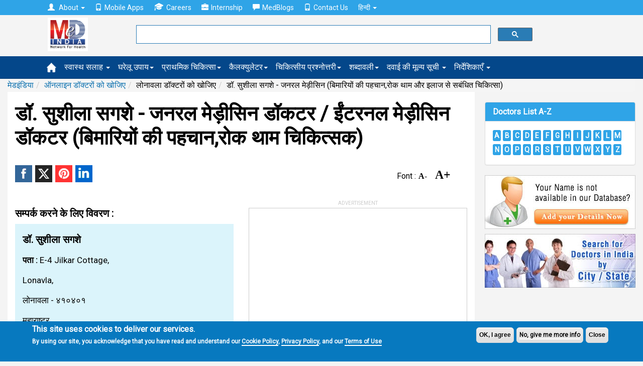

--- FILE ---
content_type: text/html; charset=utf-8
request_url: https://www.google.com/recaptcha/api2/aframe
body_size: 115
content:
<!DOCTYPE HTML><html><head><meta http-equiv="content-type" content="text/html; charset=UTF-8"></head><body><script nonce="nRRdJCoYzsgLxF9-UgGLgQ">/** Anti-fraud and anti-abuse applications only. See google.com/recaptcha */ try{var clients={'sodar':'https://pagead2.googlesyndication.com/pagead/sodar?'};window.addEventListener("message",function(a){try{if(a.source===window.parent){var b=JSON.parse(a.data);var c=clients[b['id']];if(c){var d=document.createElement('img');d.src=c+b['params']+'&rc='+(localStorage.getItem("rc::a")?sessionStorage.getItem("rc::b"):"");window.document.body.appendChild(d);sessionStorage.setItem("rc::e",parseInt(sessionStorage.getItem("rc::e")||0)+1);localStorage.setItem("rc::h",'1769684208369');}}}catch(b){}});window.parent.postMessage("_grecaptcha_ready", "*");}catch(b){}</script></body></html>